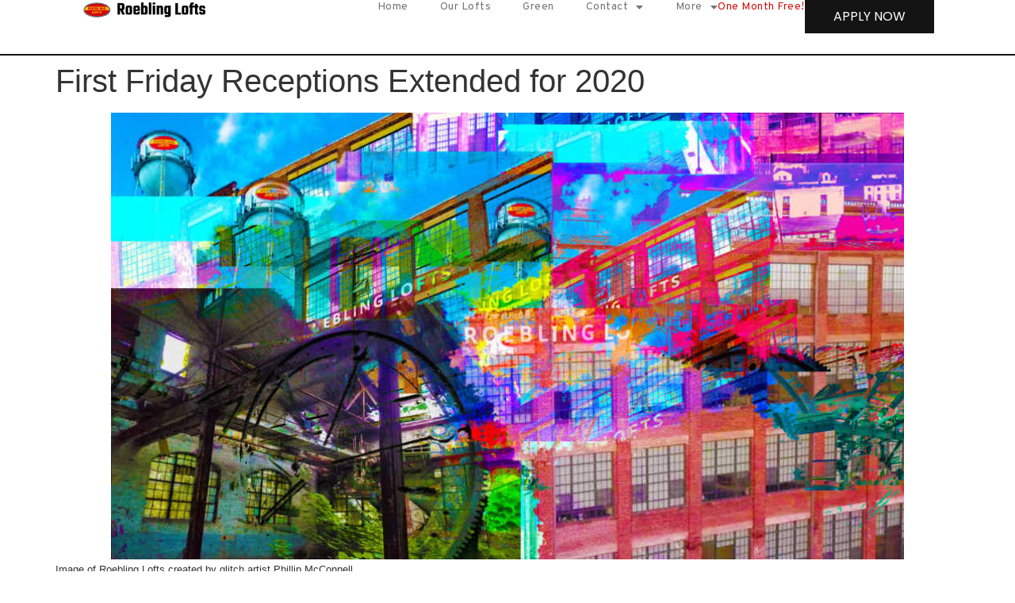

--- FILE ---
content_type: text/html; charset=UTF-8
request_url: https://roeblinglofts.com/first-friday-receptions-extended-for-2020/
body_size: 10514
content:
<!doctype html>
<html lang="en-US" prefix="og: https://ogp.me/ns#">
<head>
	<meta charset="UTF-8">
	<meta name="viewport" content="width=device-width, initial-scale=1">
	<link rel="profile" href="https://gmpg.org/xfn/11">
	
<!-- Search Engine Optimization by Rank Math - https://rankmath.com/ -->
<title>First Friday Receptions Extended for 2020 - Roebling Lofts</title>
<meta name="description" content="Image of Roebling Lofts created by glitch artist Phillip McConnell"/>
<meta name="robots" content="follow, index, max-snippet:-1, max-video-preview:-1, max-image-preview:large"/>
<link rel="canonical" href="https://roeblinglofts.com/first-friday-receptions-extended-for-2020/" />
<meta property="og:locale" content="en_US" />
<meta property="og:type" content="article" />
<meta property="og:title" content="First Friday Receptions Extended for 2020 - Roebling Lofts" />
<meta property="og:description" content="Image of Roebling Lofts created by glitch artist Phillip McConnell" />
<meta property="og:url" content="https://roeblinglofts.com/first-friday-receptions-extended-for-2020/" />
<meta property="og:site_name" content="Roebling Lofts" />
<meta property="article:section" content="Featured" />
<meta property="og:updated_time" content="2020-01-23T12:58:50-05:00" />
<meta property="og:image" content="https://roeblinglofts.com/wp-content/uploads/2018/09/Roebling-Lofts-Glitch-Art-1000x563.jpg" />
<meta property="og:image:secure_url" content="https://roeblinglofts.com/wp-content/uploads/2018/09/Roebling-Lofts-Glitch-Art-1000x563.jpg" />
<meta property="og:image:width" content="1000" />
<meta property="og:image:height" content="563" />
<meta property="og:image:alt" content="First Friday Receptions Extended for 2020" />
<meta property="og:image:type" content="image/jpeg" />
<meta property="article:published_time" content="2020-01-23T12:42:42-05:00" />
<meta property="article:modified_time" content="2020-01-23T12:58:50-05:00" />
<meta name="twitter:card" content="summary_large_image" />
<meta name="twitter:title" content="First Friday Receptions Extended for 2020 - Roebling Lofts" />
<meta name="twitter:description" content="Image of Roebling Lofts created by glitch artist Phillip McConnell" />
<meta name="twitter:image" content="https://roeblinglofts.com/wp-content/uploads/2018/09/Roebling-Lofts-Glitch-Art-1000x563.jpg" />
<meta name="twitter:label1" content="Written by" />
<meta name="twitter:data1" content="mgincnj" />
<meta name="twitter:label2" content="Time to read" />
<meta name="twitter:data2" content="Less than a minute" />
<script type="application/ld+json" class="rank-math-schema">{"@context":"https://schema.org","@graph":[{"@type":"Place","@id":"https://roeblinglofts.com/#place","address":{"@type":"PostalAddress","streetAddress":"71 Clark Street","addressLocality":"Trenton","addressRegion":"NJ","postalCode":"08611","addressCountry":"USA"}},{"@type":["LocalBusiness","Organization"],"@id":"https://roeblinglofts.com/#organization","name":"Roebling Lofts","url":"http://roeblinglofts.com","address":{"@type":"PostalAddress","streetAddress":"71 Clark Street","addressLocality":"Trenton","addressRegion":"NJ","postalCode":"08611","addressCountry":"USA"},"logo":{"@type":"ImageObject","@id":"https://roeblinglofts.com/#logo","url":"http://roeblinglofts.com/wp-content/uploads/2023/11/Roebling-Lofts-corner-with-water-tower-III-425.jpg","contentUrl":"http://roeblinglofts.com/wp-content/uploads/2023/11/Roebling-Lofts-corner-with-water-tower-III-425.jpg","caption":"Roebling Lofts","inLanguage":"en-US","width":"425","height":"425"},"openingHours":["Monday,Tuesday,Wednesday,Thursday,Friday,Saturday,Sunday 09:00-17:00"],"location":{"@id":"https://roeblinglofts.com/#place"},"image":{"@id":"https://roeblinglofts.com/#logo"}},{"@type":"WebSite","@id":"https://roeblinglofts.com/#website","url":"https://roeblinglofts.com","name":"Roebling Lofts","publisher":{"@id":"https://roeblinglofts.com/#organization"},"inLanguage":"en-US"},{"@type":"ImageObject","@id":"https://roeblinglofts.com/wp-content/uploads/2018/09/Roebling-Lofts-Glitch-Art-1000x563.jpg","url":"https://roeblinglofts.com/wp-content/uploads/2018/09/Roebling-Lofts-Glitch-Art-1000x563.jpg","width":"1000","height":"563","inLanguage":"en-US"},{"@type":"WebPage","@id":"https://roeblinglofts.com/first-friday-receptions-extended-for-2020/#webpage","url":"https://roeblinglofts.com/first-friday-receptions-extended-for-2020/","name":"First Friday Receptions Extended for 2020 - Roebling Lofts","datePublished":"2020-01-23T12:42:42-05:00","dateModified":"2020-01-23T12:58:50-05:00","isPartOf":{"@id":"https://roeblinglofts.com/#website"},"primaryImageOfPage":{"@id":"https://roeblinglofts.com/wp-content/uploads/2018/09/Roebling-Lofts-Glitch-Art-1000x563.jpg"},"inLanguage":"en-US"},{"@type":"Person","@id":"https://roeblinglofts.com/author/mgincnj/","name":"mgincnj","url":"https://roeblinglofts.com/author/mgincnj/","image":{"@type":"ImageObject","@id":"https://secure.gravatar.com/avatar/e9dc54dc06011d87b7765b337aaec7c5?s=96&amp;d=mm&amp;r=g","url":"https://secure.gravatar.com/avatar/e9dc54dc06011d87b7765b337aaec7c5?s=96&amp;d=mm&amp;r=g","caption":"mgincnj","inLanguage":"en-US"},"worksFor":{"@id":"https://roeblinglofts.com/#organization"}},{"@type":"BlogPosting","headline":"First Friday Receptions Extended for 2020 - Roebling Lofts","datePublished":"2020-01-23T12:42:42-05:00","dateModified":"2020-01-23T12:58:50-05:00","articleSection":"Featured, News","author":{"@id":"https://roeblinglofts.com/author/mgincnj/","name":"mgincnj"},"publisher":{"@id":"https://roeblinglofts.com/#organization"},"description":"Image of Roebling Lofts created by glitch artist Phillip McConnell","name":"First Friday Receptions Extended for 2020 - Roebling Lofts","@id":"https://roeblinglofts.com/first-friday-receptions-extended-for-2020/#richSnippet","isPartOf":{"@id":"https://roeblinglofts.com/first-friday-receptions-extended-for-2020/#webpage"},"image":{"@id":"https://roeblinglofts.com/wp-content/uploads/2018/09/Roebling-Lofts-Glitch-Art-1000x563.jpg"},"inLanguage":"en-US","mainEntityOfPage":{"@id":"https://roeblinglofts.com/first-friday-receptions-extended-for-2020/#webpage"}}]}</script>
<!-- /Rank Math WordPress SEO plugin -->

<link rel="alternate" type="application/rss+xml" title="Roebling Lofts &raquo; Feed" href="https://roeblinglofts.com/feed/" />
<link rel="alternate" type="application/rss+xml" title="Roebling Lofts &raquo; Comments Feed" href="https://roeblinglofts.com/comments/feed/" />
<link rel="alternate" type="application/rss+xml" title="Roebling Lofts &raquo; First Friday Receptions Extended for 2020 Comments Feed" href="https://roeblinglofts.com/first-friday-receptions-extended-for-2020/feed/" />
<script>
window._wpemojiSettings = {"baseUrl":"https:\/\/s.w.org\/images\/core\/emoji\/15.0.3\/72x72\/","ext":".png","svgUrl":"https:\/\/s.w.org\/images\/core\/emoji\/15.0.3\/svg\/","svgExt":".svg","source":{"concatemoji":"https:\/\/roeblinglofts.com\/wp-includes\/js\/wp-emoji-release.min.js?ver=6.5.7"}};
/*! This file is auto-generated */
!function(i,n){var o,s,e;function c(e){try{var t={supportTests:e,timestamp:(new Date).valueOf()};sessionStorage.setItem(o,JSON.stringify(t))}catch(e){}}function p(e,t,n){e.clearRect(0,0,e.canvas.width,e.canvas.height),e.fillText(t,0,0);var t=new Uint32Array(e.getImageData(0,0,e.canvas.width,e.canvas.height).data),r=(e.clearRect(0,0,e.canvas.width,e.canvas.height),e.fillText(n,0,0),new Uint32Array(e.getImageData(0,0,e.canvas.width,e.canvas.height).data));return t.every(function(e,t){return e===r[t]})}function u(e,t,n){switch(t){case"flag":return n(e,"\ud83c\udff3\ufe0f\u200d\u26a7\ufe0f","\ud83c\udff3\ufe0f\u200b\u26a7\ufe0f")?!1:!n(e,"\ud83c\uddfa\ud83c\uddf3","\ud83c\uddfa\u200b\ud83c\uddf3")&&!n(e,"\ud83c\udff4\udb40\udc67\udb40\udc62\udb40\udc65\udb40\udc6e\udb40\udc67\udb40\udc7f","\ud83c\udff4\u200b\udb40\udc67\u200b\udb40\udc62\u200b\udb40\udc65\u200b\udb40\udc6e\u200b\udb40\udc67\u200b\udb40\udc7f");case"emoji":return!n(e,"\ud83d\udc26\u200d\u2b1b","\ud83d\udc26\u200b\u2b1b")}return!1}function f(e,t,n){var r="undefined"!=typeof WorkerGlobalScope&&self instanceof WorkerGlobalScope?new OffscreenCanvas(300,150):i.createElement("canvas"),a=r.getContext("2d",{willReadFrequently:!0}),o=(a.textBaseline="top",a.font="600 32px Arial",{});return e.forEach(function(e){o[e]=t(a,e,n)}),o}function t(e){var t=i.createElement("script");t.src=e,t.defer=!0,i.head.appendChild(t)}"undefined"!=typeof Promise&&(o="wpEmojiSettingsSupports",s=["flag","emoji"],n.supports={everything:!0,everythingExceptFlag:!0},e=new Promise(function(e){i.addEventListener("DOMContentLoaded",e,{once:!0})}),new Promise(function(t){var n=function(){try{var e=JSON.parse(sessionStorage.getItem(o));if("object"==typeof e&&"number"==typeof e.timestamp&&(new Date).valueOf()<e.timestamp+604800&&"object"==typeof e.supportTests)return e.supportTests}catch(e){}return null}();if(!n){if("undefined"!=typeof Worker&&"undefined"!=typeof OffscreenCanvas&&"undefined"!=typeof URL&&URL.createObjectURL&&"undefined"!=typeof Blob)try{var e="postMessage("+f.toString()+"("+[JSON.stringify(s),u.toString(),p.toString()].join(",")+"));",r=new Blob([e],{type:"text/javascript"}),a=new Worker(URL.createObjectURL(r),{name:"wpTestEmojiSupports"});return void(a.onmessage=function(e){c(n=e.data),a.terminate(),t(n)})}catch(e){}c(n=f(s,u,p))}t(n)}).then(function(e){for(var t in e)n.supports[t]=e[t],n.supports.everything=n.supports.everything&&n.supports[t],"flag"!==t&&(n.supports.everythingExceptFlag=n.supports.everythingExceptFlag&&n.supports[t]);n.supports.everythingExceptFlag=n.supports.everythingExceptFlag&&!n.supports.flag,n.DOMReady=!1,n.readyCallback=function(){n.DOMReady=!0}}).then(function(){return e}).then(function(){var e;n.supports.everything||(n.readyCallback(),(e=n.source||{}).concatemoji?t(e.concatemoji):e.wpemoji&&e.twemoji&&(t(e.twemoji),t(e.wpemoji)))}))}((window,document),window._wpemojiSettings);
</script>
<style id='wp-emoji-styles-inline-css'>

	img.wp-smiley, img.emoji {
		display: inline !important;
		border: none !important;
		box-shadow: none !important;
		height: 1em !important;
		width: 1em !important;
		margin: 0 0.07em !important;
		vertical-align: -0.1em !important;
		background: none !important;
		padding: 0 !important;
	}
</style>
<link rel='stylesheet' id='wp-block-library-css' href='https://roeblinglofts.com/wp-includes/css/dist/block-library/style.min.css?ver=6.5.7' media='all' />
<style id='rank-math-toc-block-style-inline-css'>
.wp-block-rank-math-toc-block nav ol{counter-reset:item}.wp-block-rank-math-toc-block nav ol li{display:block}.wp-block-rank-math-toc-block nav ol li:before{content:counters(item, ".") ". ";counter-increment:item}

</style>
<style id='classic-theme-styles-inline-css'>
/*! This file is auto-generated */
.wp-block-button__link{color:#fff;background-color:#32373c;border-radius:9999px;box-shadow:none;text-decoration:none;padding:calc(.667em + 2px) calc(1.333em + 2px);font-size:1.125em}.wp-block-file__button{background:#32373c;color:#fff;text-decoration:none}
</style>
<style id='global-styles-inline-css'>
body{--wp--preset--color--black: #000000;--wp--preset--color--cyan-bluish-gray: #abb8c3;--wp--preset--color--white: #ffffff;--wp--preset--color--pale-pink: #f78da7;--wp--preset--color--vivid-red: #cf2e2e;--wp--preset--color--luminous-vivid-orange: #ff6900;--wp--preset--color--luminous-vivid-amber: #fcb900;--wp--preset--color--light-green-cyan: #7bdcb5;--wp--preset--color--vivid-green-cyan: #00d084;--wp--preset--color--pale-cyan-blue: #8ed1fc;--wp--preset--color--vivid-cyan-blue: #0693e3;--wp--preset--color--vivid-purple: #9b51e0;--wp--preset--gradient--vivid-cyan-blue-to-vivid-purple: linear-gradient(135deg,rgba(6,147,227,1) 0%,rgb(155,81,224) 100%);--wp--preset--gradient--light-green-cyan-to-vivid-green-cyan: linear-gradient(135deg,rgb(122,220,180) 0%,rgb(0,208,130) 100%);--wp--preset--gradient--luminous-vivid-amber-to-luminous-vivid-orange: linear-gradient(135deg,rgba(252,185,0,1) 0%,rgba(255,105,0,1) 100%);--wp--preset--gradient--luminous-vivid-orange-to-vivid-red: linear-gradient(135deg,rgba(255,105,0,1) 0%,rgb(207,46,46) 100%);--wp--preset--gradient--very-light-gray-to-cyan-bluish-gray: linear-gradient(135deg,rgb(238,238,238) 0%,rgb(169,184,195) 100%);--wp--preset--gradient--cool-to-warm-spectrum: linear-gradient(135deg,rgb(74,234,220) 0%,rgb(151,120,209) 20%,rgb(207,42,186) 40%,rgb(238,44,130) 60%,rgb(251,105,98) 80%,rgb(254,248,76) 100%);--wp--preset--gradient--blush-light-purple: linear-gradient(135deg,rgb(255,206,236) 0%,rgb(152,150,240) 100%);--wp--preset--gradient--blush-bordeaux: linear-gradient(135deg,rgb(254,205,165) 0%,rgb(254,45,45) 50%,rgb(107,0,62) 100%);--wp--preset--gradient--luminous-dusk: linear-gradient(135deg,rgb(255,203,112) 0%,rgb(199,81,192) 50%,rgb(65,88,208) 100%);--wp--preset--gradient--pale-ocean: linear-gradient(135deg,rgb(255,245,203) 0%,rgb(182,227,212) 50%,rgb(51,167,181) 100%);--wp--preset--gradient--electric-grass: linear-gradient(135deg,rgb(202,248,128) 0%,rgb(113,206,126) 100%);--wp--preset--gradient--midnight: linear-gradient(135deg,rgb(2,3,129) 0%,rgb(40,116,252) 100%);--wp--preset--font-size--small: 13px;--wp--preset--font-size--medium: 20px;--wp--preset--font-size--large: 36px;--wp--preset--font-size--x-large: 42px;--wp--preset--spacing--20: 0.44rem;--wp--preset--spacing--30: 0.67rem;--wp--preset--spacing--40: 1rem;--wp--preset--spacing--50: 1.5rem;--wp--preset--spacing--60: 2.25rem;--wp--preset--spacing--70: 3.38rem;--wp--preset--spacing--80: 5.06rem;--wp--preset--shadow--natural: 6px 6px 9px rgba(0, 0, 0, 0.2);--wp--preset--shadow--deep: 12px 12px 50px rgba(0, 0, 0, 0.4);--wp--preset--shadow--sharp: 6px 6px 0px rgba(0, 0, 0, 0.2);--wp--preset--shadow--outlined: 6px 6px 0px -3px rgba(255, 255, 255, 1), 6px 6px rgba(0, 0, 0, 1);--wp--preset--shadow--crisp: 6px 6px 0px rgba(0, 0, 0, 1);}:where(.is-layout-flex){gap: 0.5em;}:where(.is-layout-grid){gap: 0.5em;}body .is-layout-flex{display: flex;}body .is-layout-flex{flex-wrap: wrap;align-items: center;}body .is-layout-flex > *{margin: 0;}body .is-layout-grid{display: grid;}body .is-layout-grid > *{margin: 0;}:where(.wp-block-columns.is-layout-flex){gap: 2em;}:where(.wp-block-columns.is-layout-grid){gap: 2em;}:where(.wp-block-post-template.is-layout-flex){gap: 1.25em;}:where(.wp-block-post-template.is-layout-grid){gap: 1.25em;}.has-black-color{color: var(--wp--preset--color--black) !important;}.has-cyan-bluish-gray-color{color: var(--wp--preset--color--cyan-bluish-gray) !important;}.has-white-color{color: var(--wp--preset--color--white) !important;}.has-pale-pink-color{color: var(--wp--preset--color--pale-pink) !important;}.has-vivid-red-color{color: var(--wp--preset--color--vivid-red) !important;}.has-luminous-vivid-orange-color{color: var(--wp--preset--color--luminous-vivid-orange) !important;}.has-luminous-vivid-amber-color{color: var(--wp--preset--color--luminous-vivid-amber) !important;}.has-light-green-cyan-color{color: var(--wp--preset--color--light-green-cyan) !important;}.has-vivid-green-cyan-color{color: var(--wp--preset--color--vivid-green-cyan) !important;}.has-pale-cyan-blue-color{color: var(--wp--preset--color--pale-cyan-blue) !important;}.has-vivid-cyan-blue-color{color: var(--wp--preset--color--vivid-cyan-blue) !important;}.has-vivid-purple-color{color: var(--wp--preset--color--vivid-purple) !important;}.has-black-background-color{background-color: var(--wp--preset--color--black) !important;}.has-cyan-bluish-gray-background-color{background-color: var(--wp--preset--color--cyan-bluish-gray) !important;}.has-white-background-color{background-color: var(--wp--preset--color--white) !important;}.has-pale-pink-background-color{background-color: var(--wp--preset--color--pale-pink) !important;}.has-vivid-red-background-color{background-color: var(--wp--preset--color--vivid-red) !important;}.has-luminous-vivid-orange-background-color{background-color: var(--wp--preset--color--luminous-vivid-orange) !important;}.has-luminous-vivid-amber-background-color{background-color: var(--wp--preset--color--luminous-vivid-amber) !important;}.has-light-green-cyan-background-color{background-color: var(--wp--preset--color--light-green-cyan) !important;}.has-vivid-green-cyan-background-color{background-color: var(--wp--preset--color--vivid-green-cyan) !important;}.has-pale-cyan-blue-background-color{background-color: var(--wp--preset--color--pale-cyan-blue) !important;}.has-vivid-cyan-blue-background-color{background-color: var(--wp--preset--color--vivid-cyan-blue) !important;}.has-vivid-purple-background-color{background-color: var(--wp--preset--color--vivid-purple) !important;}.has-black-border-color{border-color: var(--wp--preset--color--black) !important;}.has-cyan-bluish-gray-border-color{border-color: var(--wp--preset--color--cyan-bluish-gray) !important;}.has-white-border-color{border-color: var(--wp--preset--color--white) !important;}.has-pale-pink-border-color{border-color: var(--wp--preset--color--pale-pink) !important;}.has-vivid-red-border-color{border-color: var(--wp--preset--color--vivid-red) !important;}.has-luminous-vivid-orange-border-color{border-color: var(--wp--preset--color--luminous-vivid-orange) !important;}.has-luminous-vivid-amber-border-color{border-color: var(--wp--preset--color--luminous-vivid-amber) !important;}.has-light-green-cyan-border-color{border-color: var(--wp--preset--color--light-green-cyan) !important;}.has-vivid-green-cyan-border-color{border-color: var(--wp--preset--color--vivid-green-cyan) !important;}.has-pale-cyan-blue-border-color{border-color: var(--wp--preset--color--pale-cyan-blue) !important;}.has-vivid-cyan-blue-border-color{border-color: var(--wp--preset--color--vivid-cyan-blue) !important;}.has-vivid-purple-border-color{border-color: var(--wp--preset--color--vivid-purple) !important;}.has-vivid-cyan-blue-to-vivid-purple-gradient-background{background: var(--wp--preset--gradient--vivid-cyan-blue-to-vivid-purple) !important;}.has-light-green-cyan-to-vivid-green-cyan-gradient-background{background: var(--wp--preset--gradient--light-green-cyan-to-vivid-green-cyan) !important;}.has-luminous-vivid-amber-to-luminous-vivid-orange-gradient-background{background: var(--wp--preset--gradient--luminous-vivid-amber-to-luminous-vivid-orange) !important;}.has-luminous-vivid-orange-to-vivid-red-gradient-background{background: var(--wp--preset--gradient--luminous-vivid-orange-to-vivid-red) !important;}.has-very-light-gray-to-cyan-bluish-gray-gradient-background{background: var(--wp--preset--gradient--very-light-gray-to-cyan-bluish-gray) !important;}.has-cool-to-warm-spectrum-gradient-background{background: var(--wp--preset--gradient--cool-to-warm-spectrum) !important;}.has-blush-light-purple-gradient-background{background: var(--wp--preset--gradient--blush-light-purple) !important;}.has-blush-bordeaux-gradient-background{background: var(--wp--preset--gradient--blush-bordeaux) !important;}.has-luminous-dusk-gradient-background{background: var(--wp--preset--gradient--luminous-dusk) !important;}.has-pale-ocean-gradient-background{background: var(--wp--preset--gradient--pale-ocean) !important;}.has-electric-grass-gradient-background{background: var(--wp--preset--gradient--electric-grass) !important;}.has-midnight-gradient-background{background: var(--wp--preset--gradient--midnight) !important;}.has-small-font-size{font-size: var(--wp--preset--font-size--small) !important;}.has-medium-font-size{font-size: var(--wp--preset--font-size--medium) !important;}.has-large-font-size{font-size: var(--wp--preset--font-size--large) !important;}.has-x-large-font-size{font-size: var(--wp--preset--font-size--x-large) !important;}
.wp-block-navigation a:where(:not(.wp-element-button)){color: inherit;}
:where(.wp-block-post-template.is-layout-flex){gap: 1.25em;}:where(.wp-block-post-template.is-layout-grid){gap: 1.25em;}
:where(.wp-block-columns.is-layout-flex){gap: 2em;}:where(.wp-block-columns.is-layout-grid){gap: 2em;}
.wp-block-pullquote{font-size: 1.5em;line-height: 1.6;}
</style>
<link rel='stylesheet' id='eeb-css-frontend-css' href='https://roeblinglofts.com/wp-content/plugins/email-encoder-bundle/core/includes/assets/css/style.css?ver=240416-174704' media='all' />
<link rel='stylesheet' id='hello-elementor-css' href='https://roeblinglofts.com/wp-content/themes/hello-elementor/style.min.css?ver=3.0.1' media='all' />
<link rel='stylesheet' id='hello-elementor-theme-style-css' href='https://roeblinglofts.com/wp-content/themes/hello-elementor/theme.min.css?ver=3.0.1' media='all' />
<link rel='stylesheet' id='hello-elementor-header-footer-css' href='https://roeblinglofts.com/wp-content/themes/hello-elementor/header-footer.min.css?ver=3.0.1' media='all' />
<link rel='stylesheet' id='elementor-frontend-css' href='https://roeblinglofts.com/wp-content/plugins/elementor/assets/css/frontend.min.css?ver=3.24.2' media='all' />
<link rel='stylesheet' id='elementor-post-5581-css' href='https://roeblinglofts.com/wp-content/uploads/elementor/css/post-5581.css?ver=1766499310' media='all' />
<link rel='stylesheet' id='widget-image-css' href='https://roeblinglofts.com/wp-content/plugins/elementor/assets/css/widget-image.min.css?ver=3.24.2' media='all' />
<link rel='stylesheet' id='widget-nav-menu-css' href='https://roeblinglofts.com/wp-content/plugins/elementor-pro/assets/css/widget-nav-menu.min.css?ver=3.24.1' media='all' />
<link rel='stylesheet' id='widget-text-editor-css' href='https://roeblinglofts.com/wp-content/plugins/elementor/assets/css/widget-text-editor.min.css?ver=3.24.2' media='all' />
<link rel='stylesheet' id='widget-heading-css' href='https://roeblinglofts.com/wp-content/plugins/elementor/assets/css/widget-heading.min.css?ver=3.24.2' media='all' />
<link rel='stylesheet' id='widget-icon-list-css' href='https://roeblinglofts.com/wp-content/plugins/elementor/assets/css/widget-icon-list.min.css?ver=3.24.2' media='all' />
<link rel='stylesheet' id='elementor-icons-css' href='https://roeblinglofts.com/wp-content/plugins/elementor/assets/lib/eicons/css/elementor-icons.min.css?ver=5.31.0' media='all' />
<link rel='stylesheet' id='swiper-css' href='https://roeblinglofts.com/wp-content/plugins/elementor/assets/lib/swiper/v8/css/swiper.min.css?ver=8.4.5' media='all' />
<link rel='stylesheet' id='e-swiper-css' href='https://roeblinglofts.com/wp-content/plugins/elementor/assets/css/conditionals/e-swiper.min.css?ver=3.24.2' media='all' />
<link rel='stylesheet' id='elementor-pro-css' href='https://roeblinglofts.com/wp-content/plugins/elementor-pro/assets/css/frontend.min.css?ver=3.24.1' media='all' />
<link rel='stylesheet' id='font-awesome-5-all-css' href='https://roeblinglofts.com/wp-content/plugins/elementor/assets/lib/font-awesome/css/all.min.css?ver=3.24.2' media='all' />
<link rel='stylesheet' id='font-awesome-4-shim-css' href='https://roeblinglofts.com/wp-content/plugins/elementor/assets/lib/font-awesome/css/v4-shims.min.css?ver=3.24.2' media='all' />
<link rel='stylesheet' id='elementor-global-css' href='https://roeblinglofts.com/wp-content/uploads/elementor/css/global.css?ver=1766499311' media='all' />
<link rel='stylesheet' id='elementor-post-5596-css' href='https://roeblinglofts.com/wp-content/uploads/elementor/css/post-5596.css?ver=1766499820' media='all' />
<link rel='stylesheet' id='elementor-post-5592-css' href='https://roeblinglofts.com/wp-content/uploads/elementor/css/post-5592.css?ver=1766499311' media='all' />
<link rel='stylesheet' id='google-fonts-1-css' href='https://fonts.googleapis.com/css?family=Poppins%3A100%2C100italic%2C200%2C200italic%2C300%2C300italic%2C400%2C400italic%2C500%2C500italic%2C600%2C600italic%2C700%2C700italic%2C800%2C800italic%2C900%2C900italic%7COverpass%3A100%2C100italic%2C200%2C200italic%2C300%2C300italic%2C400%2C400italic%2C500%2C500italic%2C600%2C600italic%2C700%2C700italic%2C800%2C800italic%2C900%2C900italic&#038;display=auto&#038;ver=6.5.7' media='all' />
<link rel='stylesheet' id='elementor-icons-shared-0-css' href='https://roeblinglofts.com/wp-content/plugins/elementor/assets/lib/font-awesome/css/fontawesome.min.css?ver=5.15.3' media='all' />
<link rel='stylesheet' id='elementor-icons-fa-solid-css' href='https://roeblinglofts.com/wp-content/plugins/elementor/assets/lib/font-awesome/css/solid.min.css?ver=5.15.3' media='all' />
<link rel="preconnect" href="https://fonts.gstatic.com/" crossorigin><script src="https://roeblinglofts.com/wp-includes/js/jquery/jquery.min.js?ver=3.7.1" id="jquery-core-js"></script>
<script src="https://roeblinglofts.com/wp-includes/js/jquery/jquery-migrate.min.js?ver=3.4.1" id="jquery-migrate-js"></script>
<script src="https://roeblinglofts.com/wp-content/plugins/email-encoder-bundle/core/includes/assets/js/custom.js?ver=240416-174704" id="eeb-js-frontend-js"></script>
<script src="https://roeblinglofts.com/wp-content/plugins/elementor/assets/lib/font-awesome/js/v4-shims.min.js?ver=3.24.2" id="font-awesome-4-shim-js"></script>
<link rel="https://api.w.org/" href="https://roeblinglofts.com/wp-json/" /><link rel="alternate" type="application/json" href="https://roeblinglofts.com/wp-json/wp/v2/posts/5347" /><link rel="EditURI" type="application/rsd+xml" title="RSD" href="https://roeblinglofts.com/xmlrpc.php?rsd" />
<meta name="generator" content="WordPress 6.5.7" />
<link rel='shortlink' href='https://roeblinglofts.com/?p=5347' />
<link rel="alternate" type="application/json+oembed" href="https://roeblinglofts.com/wp-json/oembed/1.0/embed?url=https%3A%2F%2Froeblinglofts.com%2Ffirst-friday-receptions-extended-for-2020%2F" />
<link rel="alternate" type="text/xml+oembed" href="https://roeblinglofts.com/wp-json/oembed/1.0/embed?url=https%3A%2F%2Froeblinglofts.com%2Ffirst-friday-receptions-extended-for-2020%2F&#038;format=xml" />
<meta name="generator" content="Elementor 3.24.2; features: additional_custom_breakpoints; settings: css_print_method-external, google_font-enabled, font_display-auto">
			<style>
				.e-con.e-parent:nth-of-type(n+4):not(.e-lazyloaded):not(.e-no-lazyload),
				.e-con.e-parent:nth-of-type(n+4):not(.e-lazyloaded):not(.e-no-lazyload) * {
					background-image: none !important;
				}
				@media screen and (max-height: 1024px) {
					.e-con.e-parent:nth-of-type(n+3):not(.e-lazyloaded):not(.e-no-lazyload),
					.e-con.e-parent:nth-of-type(n+3):not(.e-lazyloaded):not(.e-no-lazyload) * {
						background-image: none !important;
					}
				}
				@media screen and (max-height: 640px) {
					.e-con.e-parent:nth-of-type(n+2):not(.e-lazyloaded):not(.e-no-lazyload),
					.e-con.e-parent:nth-of-type(n+2):not(.e-lazyloaded):not(.e-no-lazyload) * {
						background-image: none !important;
					}
				}
			</style>
			<link rel="icon" href="https://roeblinglofts.com/wp-content/uploads/2016/12/cropped-Roebling-Lofts-Logo-3rd-Gen-512-sq-32x32.png" sizes="32x32" />
<link rel="icon" href="https://roeblinglofts.com/wp-content/uploads/2016/12/cropped-Roebling-Lofts-Logo-3rd-Gen-512-sq-192x192.png" sizes="192x192" />
<link rel="apple-touch-icon" href="https://roeblinglofts.com/wp-content/uploads/2016/12/cropped-Roebling-Lofts-Logo-3rd-Gen-512-sq-180x180.png" />
<meta name="msapplication-TileImage" content="https://roeblinglofts.com/wp-content/uploads/2016/12/cropped-Roebling-Lofts-Logo-3rd-Gen-512-sq-270x270.png" />
</head>
<body class="post-template-default single single-post postid-5347 single-format-standard wp-custom-logo elementor-default elementor-kit-5581">


<a class="skip-link screen-reader-text" href="#content">Skip to content</a>

		<header data-elementor-type="header" data-elementor-id="5596" class="elementor elementor-5596 elementor-location-header" data-elementor-post-type="elementor_library">
			<div class="elementor-element elementor-element-4a4a28d1 e-con-full e-flex e-con e-parent" data-id="4a4a28d1" data-element_type="container">
				<div class="elementor-element elementor-element-59eaf40a elementor-widget elementor-widget-theme-site-logo elementor-widget-image" data-id="59eaf40a" data-element_type="widget" data-widget_type="theme-site-logo.default">
				<div class="elementor-widget-container">
									<a href="https://roeblinglofts.com">
			<img width="512" height="64" src="https://roeblinglofts.com/wp-content/uploads/2023/10/Roebling-Lofts-Website-Logo-512.png" class="attachment-full size-full wp-image-5701" alt="" srcset="https://roeblinglofts.com/wp-content/uploads/2023/10/Roebling-Lofts-Website-Logo-512.png 512w, https://roeblinglofts.com/wp-content/uploads/2023/10/Roebling-Lofts-Website-Logo-512-300x38.png 300w" sizes="(max-width: 512px) 100vw, 512px" />				</a>
									</div>
				</div>
				<div class="elementor-element elementor-element-47edc5e7 elementor-nav-menu--stretch elementor-nav-menu--dropdown-tablet elementor-nav-menu__text-align-aside elementor-nav-menu--toggle elementor-nav-menu--burger elementor-widget elementor-widget-nav-menu" data-id="47edc5e7" data-element_type="widget" data-settings="{&quot;full_width&quot;:&quot;stretch&quot;,&quot;layout&quot;:&quot;horizontal&quot;,&quot;submenu_icon&quot;:{&quot;value&quot;:&quot;&lt;i class=\&quot;fas fa-caret-down\&quot;&gt;&lt;\/i&gt;&quot;,&quot;library&quot;:&quot;fa-solid&quot;},&quot;toggle&quot;:&quot;burger&quot;}" data-widget_type="nav-menu.default">
				<div class="elementor-widget-container">
						<nav aria-label="Menu" class="elementor-nav-menu--main elementor-nav-menu__container elementor-nav-menu--layout-horizontal e--pointer-underline e--animation-fade">
				<ul id="menu-1-47edc5e7" class="elementor-nav-menu"><li class="menu-item menu-item-type-post_type menu-item-object-page menu-item-home menu-item-6077"><a href="https://roeblinglofts.com/" class="elementor-item">Home</a></li>
<li class="menu-item menu-item-type-post_type menu-item-object-page menu-item-5962"><a href="https://roeblinglofts.com/our-lofts/" class="elementor-item">Our Lofts</a></li>
<li class="menu-item menu-item-type-post_type menu-item-object-page menu-item-6051"><a href="https://roeblinglofts.com/green/" class="elementor-item">Green</a></li>
<li class="menu-item menu-item-type-post_type menu-item-object-page menu-item-has-children menu-item-6191"><a href="https://roeblinglofts.com/contact-us/" class="elementor-item">Contact</a>
<ul class="sub-menu elementor-nav-menu--dropdown">
	<li class="menu-item menu-item-type-post_type menu-item-object-page menu-item-6155"><a href="https://roeblinglofts.com/contact-form/" class="elementor-sub-item">Contact Form</a></li>
</ul>
</li>
<li class="menu-item menu-item-type-post_type menu-item-object-page menu-item-has-children menu-item-6944"><a href="https://roeblinglofts.com/neighborhood-2/" class="elementor-item">More</a>
<ul class="sub-menu elementor-nav-menu--dropdown">
	<li class="menu-item menu-item-type-post_type menu-item-object-page menu-item-6075"><a href="https://roeblinglofts.com/neighborhood-2/" class="elementor-sub-item">Neighborhood</a></li>
	<li class="menu-item menu-item-type-post_type menu-item-object-page menu-item-6833"><a href="https://roeblinglofts.com/site/" class="elementor-sub-item">Site</a></li>
	<li class="menu-item menu-item-type-post_type menu-item-object-page menu-item-6192"><a href="https://roeblinglofts.com/history-gallery/" class="elementor-sub-item">History</a></li>
	<li class="menu-item menu-item-type-post_type menu-item-object-page menu-item-6966"><a href="https://roeblinglofts.com/moderate-income/" class="elementor-sub-item">Moderate Income</a></li>
</ul>
</li>
</ul>			</nav>
					<div class="elementor-menu-toggle" role="button" tabindex="0" aria-label="Menu Toggle" aria-expanded="false">
			<i aria-hidden="true" role="presentation" class="elementor-menu-toggle__icon--open eicon-menu-bar"></i><i aria-hidden="true" role="presentation" class="elementor-menu-toggle__icon--close eicon-close"></i>			<span class="elementor-screen-only">Menu</span>
		</div>
					<nav class="elementor-nav-menu--dropdown elementor-nav-menu__container" aria-hidden="true">
				<ul id="menu-2-47edc5e7" class="elementor-nav-menu"><li class="menu-item menu-item-type-post_type menu-item-object-page menu-item-home menu-item-6077"><a href="https://roeblinglofts.com/" class="elementor-item" tabindex="-1">Home</a></li>
<li class="menu-item menu-item-type-post_type menu-item-object-page menu-item-5962"><a href="https://roeblinglofts.com/our-lofts/" class="elementor-item" tabindex="-1">Our Lofts</a></li>
<li class="menu-item menu-item-type-post_type menu-item-object-page menu-item-6051"><a href="https://roeblinglofts.com/green/" class="elementor-item" tabindex="-1">Green</a></li>
<li class="menu-item menu-item-type-post_type menu-item-object-page menu-item-has-children menu-item-6191"><a href="https://roeblinglofts.com/contact-us/" class="elementor-item" tabindex="-1">Contact</a>
<ul class="sub-menu elementor-nav-menu--dropdown">
	<li class="menu-item menu-item-type-post_type menu-item-object-page menu-item-6155"><a href="https://roeblinglofts.com/contact-form/" class="elementor-sub-item" tabindex="-1">Contact Form</a></li>
</ul>
</li>
<li class="menu-item menu-item-type-post_type menu-item-object-page menu-item-has-children menu-item-6944"><a href="https://roeblinglofts.com/neighborhood-2/" class="elementor-item" tabindex="-1">More</a>
<ul class="sub-menu elementor-nav-menu--dropdown">
	<li class="menu-item menu-item-type-post_type menu-item-object-page menu-item-6075"><a href="https://roeblinglofts.com/neighborhood-2/" class="elementor-sub-item" tabindex="-1">Neighborhood</a></li>
	<li class="menu-item menu-item-type-post_type menu-item-object-page menu-item-6833"><a href="https://roeblinglofts.com/site/" class="elementor-sub-item" tabindex="-1">Site</a></li>
	<li class="menu-item menu-item-type-post_type menu-item-object-page menu-item-6192"><a href="https://roeblinglofts.com/history-gallery/" class="elementor-sub-item" tabindex="-1">History</a></li>
	<li class="menu-item menu-item-type-post_type menu-item-object-page menu-item-6966"><a href="https://roeblinglofts.com/moderate-income/" class="elementor-sub-item" tabindex="-1">Moderate Income</a></li>
</ul>
</li>
</ul>			</nav>
				</div>
				</div>
				<div class="elementor-element elementor-element-39e408af elementor-tablet-align-right elementor-mobile-align-center elementor-widget-mobile__width-inherit elementor-widget elementor-widget-button" data-id="39e408af" data-element_type="widget" data-widget_type="button.default">
				<div class="elementor-widget-container">
					<div class="elementor-button-wrapper">
			<a class="elementor-button elementor-button-link elementor-size-sm" href="http://roeblinglofts.com/specials">
						<span class="elementor-button-content-wrapper">
									<span class="elementor-button-text">One Month Free!</span>
					</span>
					</a>
		</div>
				</div>
				</div>
				<div class="elementor-element elementor-element-24232136 elementor-widget elementor-widget-button" data-id="24232136" data-element_type="widget" data-widget_type="button.default">
				<div class="elementor-widget-container">
					<div class="elementor-button-wrapper">
			<a class="elementor-button elementor-button-link elementor-size-sm" href="https://roeblinglofts.com/availability/">
						<span class="elementor-button-content-wrapper">
									<span class="elementor-button-text">Apply Now</span>
					</span>
					</a>
		</div>
				</div>
				</div>
				</div>
				</header>
		
<main id="content" class="site-main post-5347 post type-post status-publish format-standard has-post-thumbnail hentry category-featured category-news">

			<header class="page-header">
			<h1 class="entry-title">First Friday Receptions Extended for 2020</h1>		</header>
	
	<div class="page-content">
		<p><img fetchpriority="high" decoding="async" data-id="5346"  src="http://roeblinglofts.com/wp-content/uploads/2018/09/Roebling-Lofts-Glitch-Art-1000x563.jpg" alt="" width="1000" height="563" class="aligncenter size-full wp-image-5346" srcset="https://roeblinglofts.com/wp-content/uploads/2018/09/Roebling-Lofts-Glitch-Art-1000x563.jpg 1000w, https://roeblinglofts.com/wp-content/uploads/2018/09/Roebling-Lofts-Glitch-Art-1000x563-300x169.jpg 300w, https://roeblinglofts.com/wp-content/uploads/2018/09/Roebling-Lofts-Glitch-Art-1000x563-768x432.jpg 768w, https://roeblinglofts.com/wp-content/uploads/2018/09/Roebling-Lofts-Glitch-Art-1000x563-562x316.jpg 562w" sizes="(max-width: 1000px) 100vw, 1000px" /><small>Image of Roebling Lofts created by glitch artist Phillip McConnell</small></p>
<p>Every First Friday of the month, Roebling Lofts puts on a free wine &#038; cheese reception for residents and guests from 6:30 to 9 PM.  For new and experienced residents, it&#8217;s a great way to meet your newest neighbors, as well as members of the Trenton arts scene. We&#8217;re pleased to announce our commitment to extending these events throughout 2020.</p>
<p>The receptions are coordinated with Roebling Gallery, which sponsors art exhibits in the lobby that change-over every second month.  These are typically local artists with a focus on artists within the City of Trenton. Normally the artists attend both receptions while their artwork is hanging.  The August/September show will feature the work of residents, and is the highlight of the year (we have some exceptionally talented folks who&#8217;ve lived here). </p>
		<div class="post-tags">
					</div>
			</div>

	
</main>

			<footer data-elementor-type="footer" data-elementor-id="5592" class="elementor elementor-5592 elementor-location-footer" data-elementor-post-type="elementor_library">
			<div class="elementor-element elementor-element-6093b87e e-flex e-con-boxed e-con e-parent" data-id="6093b87e" data-element_type="container">
					<div class="e-con-inner">
		<div class="elementor-element elementor-element-27818e3e e-con-full e-flex e-con e-child" data-id="27818e3e" data-element_type="container">
				<div class="elementor-element elementor-element-45c19d19 elementor-widget elementor-widget-theme-site-logo elementor-widget-image" data-id="45c19d19" data-element_type="widget" data-widget_type="theme-site-logo.default">
				<div class="elementor-widget-container">
									<a href="https://roeblinglofts.com">
			<img width="512" height="64" src="https://roeblinglofts.com/wp-content/uploads/2023/10/Roebling-Lofts-Website-Logo-512.png" class="attachment-full size-full wp-image-5701" alt="" srcset="https://roeblinglofts.com/wp-content/uploads/2023/10/Roebling-Lofts-Website-Logo-512.png 512w, https://roeblinglofts.com/wp-content/uploads/2023/10/Roebling-Lofts-Website-Logo-512-300x38.png 300w" sizes="(max-width: 512px) 100vw, 512px" />				</a>
									</div>
				</div>
				<div class="elementor-element elementor-element-1e1e54d9 elementor-widget elementor-widget-text-editor" data-id="1e1e54d9" data-element_type="widget" data-widget_type="text-editor.default">
				<div class="elementor-widget-container">
							<p>Exceptional, sustainable lofts converted from an historic Roebling factory in Trenton&#8217;s Chambersburg neighborhood. Superb public transit and highway connections.</p>						</div>
				</div>
				<div class="elementor-element elementor-element-7eccb8f3 elementor-widget elementor-widget-heading" data-id="7eccb8f3" data-element_type="widget" data-widget_type="heading.default">
				<div class="elementor-widget-container">
			<p class="elementor-heading-title elementor-size-default">©2026 Roebling Lofts LLC, All Rights Reserved</p>		</div>
				</div>
				</div>
		<div class="elementor-element elementor-element-784097b1 e-con-full e-flex e-con e-child" data-id="784097b1" data-element_type="container">
				<div class="elementor-element elementor-element-3da40b51 elementor-widget elementor-widget-heading" data-id="3da40b51" data-element_type="widget" data-widget_type="heading.default">
				<div class="elementor-widget-container">
			<h5 class="elementor-heading-title elementor-size-default">Quick Links</h5>		</div>
				</div>
				<div class="elementor-element elementor-element-60faa4f6 elementor-mobile-align-center elementor-icon-list--layout-traditional elementor-list-item-link-full_width elementor-widget elementor-widget-icon-list" data-id="60faa4f6" data-element_type="widget" data-widget_type="icon-list.default">
				<div class="elementor-widget-container">
					<ul class="elementor-icon-list-items">
							<li class="elementor-icon-list-item">
											<a href="https://roeblinglofts.com/">

											<span class="elementor-icon-list-text">Home</span>
											</a>
									</li>
								<li class="elementor-icon-list-item">
											<a href="https://roeblinglofts.com/our-lofts/">

											<span class="elementor-icon-list-text">Our Lofts</span>
											</a>
									</li>
								<li class="elementor-icon-list-item">
											<a href="https://roeblinglofts.com/green/">

											<span class="elementor-icon-list-text">Green</span>
											</a>
									</li>
								<li class="elementor-icon-list-item">
											<a href="https://roeblinglofts.com/neighborhood-2/">

											<span class="elementor-icon-list-text">Neighborhood</span>
											</a>
									</li>
								<li class="elementor-icon-list-item">
											<a href="https://roeblinglofts.com/history-gallery/">

											<span class="elementor-icon-list-text">History</span>
											</a>
									</li>
								<li class="elementor-icon-list-item">
											<a href="https://roeblinglofts.com/contact-us/">

											<span class="elementor-icon-list-text">Contact</span>
											</a>
									</li>
						</ul>
				</div>
				</div>
				</div>
		<div class="elementor-element elementor-element-355467fc e-con-full e-flex e-con e-child" data-id="355467fc" data-element_type="container">
				<div class="elementor-element elementor-element-4bc12de9 elementor-widget elementor-widget-heading" data-id="4bc12de9" data-element_type="widget" data-widget_type="heading.default">
				<div class="elementor-widget-container">
			<h5 class="elementor-heading-title elementor-size-default">Tour Hours</h5>		</div>
				</div>
				<div class="elementor-element elementor-element-66cd6f5d elementor-list-item-link-inline elementor-mobile-align-center elementor-icon-list--layout-traditional elementor-widget elementor-widget-icon-list" data-id="66cd6f5d" data-element_type="widget" data-widget_type="icon-list.default">
				<div class="elementor-widget-container">
					<ul class="elementor-icon-list-items">
							<li class="elementor-icon-list-item">
											<a href="http://roeblinglofts.com/contact-form/">

											<span class="elementor-icon-list-text">We'll work to accomodate your schedule.  Click here to request an appointment.</span>
											</a>
									</li>
						</ul>
				</div>
				</div>
				</div>
		<div class="elementor-element elementor-element-3953e7a8 e-con-full e-flex e-con e-child" data-id="3953e7a8" data-element_type="container">
				<div class="elementor-element elementor-element-6f791d3f elementor-widget elementor-widget-heading" data-id="6f791d3f" data-element_type="widget" data-widget_type="heading.default">
				<div class="elementor-widget-container">
			<h5 class="elementor-heading-title elementor-size-default">Get In Touch</h5>		</div>
				</div>
				<div class="elementor-element elementor-element-2c41a42a elementor-mobile-align-center elementor-icon-list--layout-traditional elementor-list-item-link-full_width elementor-widget elementor-widget-icon-list" data-id="2c41a42a" data-element_type="widget" data-widget_type="icon-list.default">
				<div class="elementor-widget-container">
					<ul class="elementor-icon-list-items">
							<li class="elementor-icon-list-item">
											<a href="javascript:;" data-enc-email="cz[at]ebroyvatybsgf.pbz?fhowrpg=Jrofvgr%20Yvax" class="mail-link" data-wpel-link="ignore"><span id="eeb-722187-465823"></span><script type="text/javascript">(function(){var ml="s9-exibtAngDc2EFrl0%p3f4C.aom",mi="CB8CB8CB1CB1CB1CB1CB1CB1CB1CB1CB1CB1CB1CEH0DJ9C=B<AJ00CE;C==3A3L397K@25<K92A50727347C==CE>>LJ5ACE8C=BDLCGB@K36A59:AKF70I<KLCEHC=?0DJ9CE>CB8CB1CB1CB1CB1CB1CB1CB1CB1CB1CB1CB1",o="";for(var j=0,l=mi.length;j<l;j++){o+=ml.charAt(mi.charCodeAt(j)-48);}document.getElementById("eeb-722187-465823").innerHTML = decodeURIComponent(o);}());</script><noscript>*protected email*</noscript></a>
									</li>
								<li class="elementor-icon-list-item">
											<a href="tel:020-7946-0160">

											<span class="elementor-icon-list-text">Phone: (609) 310-3993</span>
											</a>
									</li>
						</ul>
				</div>
				</div>
				</div>
					</div>
				</div>
				</footer>
		
			<script type='text/javascript'>
				const lazyloadRunObserver = () => {
					const lazyloadBackgrounds = document.querySelectorAll( `.e-con.e-parent:not(.e-lazyloaded)` );
					const lazyloadBackgroundObserver = new IntersectionObserver( ( entries ) => {
						entries.forEach( ( entry ) => {
							if ( entry.isIntersecting ) {
								let lazyloadBackground = entry.target;
								if( lazyloadBackground ) {
									lazyloadBackground.classList.add( 'e-lazyloaded' );
								}
								lazyloadBackgroundObserver.unobserve( entry.target );
							}
						});
					}, { rootMargin: '200px 0px 200px 0px' } );
					lazyloadBackgrounds.forEach( ( lazyloadBackground ) => {
						lazyloadBackgroundObserver.observe( lazyloadBackground );
					} );
				};
				const events = [
					'DOMContentLoaded',
					'elementor/lazyload/observe',
				];
				events.forEach( ( event ) => {
					document.addEventListener( event, lazyloadRunObserver );
				} );
			</script>
			<script src="https://roeblinglofts.com/wp-content/themes/hello-elementor/assets/js/hello-frontend.min.js?ver=3.0.1" id="hello-theme-frontend-js"></script>
<script src="https://roeblinglofts.com/wp-content/plugins/elementor-pro/assets/lib/smartmenus/jquery.smartmenus.min.js?ver=1.2.1" id="smartmenus-js"></script>
<script src="https://roeblinglofts.com/wp-content/plugins/elementor-pro/assets/js/webpack-pro.runtime.min.js?ver=3.24.1" id="elementor-pro-webpack-runtime-js"></script>
<script src="https://roeblinglofts.com/wp-content/plugins/elementor/assets/js/webpack.runtime.min.js?ver=3.24.2" id="elementor-webpack-runtime-js"></script>
<script src="https://roeblinglofts.com/wp-content/plugins/elementor/assets/js/frontend-modules.min.js?ver=3.24.2" id="elementor-frontend-modules-js"></script>
<script src="https://roeblinglofts.com/wp-includes/js/dist/vendor/wp-polyfill-inert.min.js?ver=3.1.2" id="wp-polyfill-inert-js"></script>
<script src="https://roeblinglofts.com/wp-includes/js/dist/vendor/regenerator-runtime.min.js?ver=0.14.0" id="regenerator-runtime-js"></script>
<script src="https://roeblinglofts.com/wp-includes/js/dist/vendor/wp-polyfill.min.js?ver=3.15.0" id="wp-polyfill-js"></script>
<script src="https://roeblinglofts.com/wp-includes/js/dist/hooks.min.js?ver=2810c76e705dd1a53b18" id="wp-hooks-js"></script>
<script src="https://roeblinglofts.com/wp-includes/js/dist/i18n.min.js?ver=5e580eb46a90c2b997e6" id="wp-i18n-js"></script>
<script id="wp-i18n-js-after">
wp.i18n.setLocaleData( { 'text direction\u0004ltr': [ 'ltr' ] } );
</script>
<script id="elementor-pro-frontend-js-before">
var ElementorProFrontendConfig = {"ajaxurl":"https:\/\/roeblinglofts.com\/wp-admin\/admin-ajax.php","nonce":"11920c621d","urls":{"assets":"https:\/\/roeblinglofts.com\/wp-content\/plugins\/elementor-pro\/assets\/","rest":"https:\/\/roeblinglofts.com\/wp-json\/"},"settings":{"lazy_load_background_images":true},"shareButtonsNetworks":{"facebook":{"title":"Facebook","has_counter":true},"twitter":{"title":"Twitter"},"linkedin":{"title":"LinkedIn","has_counter":true},"pinterest":{"title":"Pinterest","has_counter":true},"reddit":{"title":"Reddit","has_counter":true},"vk":{"title":"VK","has_counter":true},"odnoklassniki":{"title":"OK","has_counter":true},"tumblr":{"title":"Tumblr"},"digg":{"title":"Digg"},"skype":{"title":"Skype"},"stumbleupon":{"title":"StumbleUpon","has_counter":true},"mix":{"title":"Mix"},"telegram":{"title":"Telegram"},"pocket":{"title":"Pocket","has_counter":true},"xing":{"title":"XING","has_counter":true},"whatsapp":{"title":"WhatsApp"},"email":{"title":"Email"},"print":{"title":"Print"},"x-twitter":{"title":"X"},"threads":{"title":"Threads"}},
"facebook_sdk":{"lang":"en_US","app_id":""},"lottie":{"defaultAnimationUrl":"https:\/\/roeblinglofts.com\/wp-content\/plugins\/elementor-pro\/modules\/lottie\/assets\/animations\/default.json"}};
</script>
<script src="https://roeblinglofts.com/wp-content/plugins/elementor-pro/assets/js/frontend.min.js?ver=3.24.1" id="elementor-pro-frontend-js"></script>
<script src="https://roeblinglofts.com/wp-includes/js/jquery/ui/core.min.js?ver=1.13.2" id="jquery-ui-core-js"></script>
<script id="elementor-frontend-js-before">
var elementorFrontendConfig = {"environmentMode":{"edit":false,"wpPreview":false,"isScriptDebug":false},"i18n":{"shareOnFacebook":"Share on Facebook","shareOnTwitter":"Share on Twitter","pinIt":"Pin it","download":"Download","downloadImage":"Download image","fullscreen":"Fullscreen","zoom":"Zoom","share":"Share","playVideo":"Play Video","previous":"Previous","next":"Next","close":"Close","a11yCarouselWrapperAriaLabel":"Carousel | Horizontal scrolling: Arrow Left & Right","a11yCarouselPrevSlideMessage":"Previous slide","a11yCarouselNextSlideMessage":"Next slide","a11yCarouselFirstSlideMessage":"This is the first slide","a11yCarouselLastSlideMessage":"This is the last slide","a11yCarouselPaginationBulletMessage":"Go to slide"},"is_rtl":false,"breakpoints":{"xs":0,"sm":480,"md":768,"lg":1025,"xl":1440,"xxl":1600},"responsive":{"breakpoints":{"mobile":{"label":"Mobile Portrait","value":767,"default_value":767,"direction":"max","is_enabled":true},"mobile_extra":{"label":"Mobile Landscape","value":880,"default_value":880,"direction":"max","is_enabled":false},"tablet":{"label":"Tablet Portrait","value":1024,"default_value":1024,"direction":"max","is_enabled":true},"tablet_extra":{"label":"Tablet Landscape","value":1200,"default_value":1200,"direction":"max","is_enabled":false},"laptop":{"label":"Laptop","value":1366,"default_value":1366,"direction":"max","is_enabled":false},"widescreen":{"label":"Widescreen","value":2400,"default_value":2400,"direction":"min","is_enabled":false}}},
"version":"3.24.2","is_static":false,"experimentalFeatures":{"additional_custom_breakpoints":true,"container":true,"container_grid":true,"e_swiper_latest":true,"e_nested_atomic_repeaters":true,"e_onboarding":true,"theme_builder_v2":true,"hello-theme-header-footer":true,"home_screen":true,"ai-layout":true,"landing-pages":true,"link-in-bio":true,"floating-buttons":true,"display-conditions":true,"form-submissions":true},"urls":{"assets":"https:\/\/roeblinglofts.com\/wp-content\/plugins\/elementor\/assets\/","ajaxurl":"https:\/\/roeblinglofts.com\/wp-admin\/admin-ajax.php"},"nonces":{"floatingButtonsClickTracking":"1f982f801c"},"swiperClass":"swiper","settings":{"page":[],"editorPreferences":[]},"kit":{"body_background_background":"classic","active_breakpoints":["viewport_mobile","viewport_tablet"],"global_image_lightbox":"yes","lightbox_enable_counter":"yes","lightbox_enable_fullscreen":"yes","lightbox_enable_zoom":"yes","lightbox_enable_share":"yes","lightbox_title_src":"title","lightbox_description_src":"description","hello_header_logo_type":"logo","hello_header_menu_layout":"horizontal"},"post":{"id":5347,"title":"First%20Friday%20Receptions%20Extended%20for%202020%20-%20Roebling%20Lofts","excerpt":"","featuredImage":"https:\/\/roeblinglofts.com\/wp-content\/uploads\/2018\/09\/Roebling-Lofts-Glitch-Art-1000x563.jpg"}};
</script>
<script src="https://roeblinglofts.com/wp-content/plugins/elementor/assets/js/frontend.min.js?ver=3.24.2" id="elementor-frontend-js"></script>
<script src="https://roeblinglofts.com/wp-content/plugins/elementor-pro/assets/js/elements-handlers.min.js?ver=3.24.1" id="pro-elements-handlers-js"></script>

</body>
<script>'undefined'=== typeof _trfq || (window._trfq = []);'undefined'=== typeof _trfd && (window._trfd=[]),_trfd.push({'tccl.baseHost':'secureserver.net'},{'ap':'cpsh-oh'},{'server':'p3plzcpnl509488'},{'dcenter':'p3'},{'cp_id':'10678859'},{'cp_cl':'8'}) // Monitoring performance to make your website faster. If you want to opt-out, please contact web hosting support.</script><script src='https://img1.wsimg.com/traffic-assets/js/tccl.min.js'></script></html>


--- FILE ---
content_type: text/css
request_url: https://roeblinglofts.com/wp-content/uploads/elementor/css/post-5596.css?ver=1766499820
body_size: 1117
content:
.elementor-5596 .elementor-element.elementor-element-4a4a28d1{--display:flex;--min-height:70px;--flex-direction:row;--container-widget-width:calc( ( 1 - var( --container-widget-flex-grow ) ) * 100% );--container-widget-height:100%;--container-widget-flex-grow:1;--container-widget-align-self:stretch;--flex-wrap-mobile:wrap;--justify-content:space-between;--align-items:center;--gap:3% 3%;--overflow:auto;--background-transition:0.3s;border-style:solid;--border-style:solid;border-width:0px 0px 2px 0px;--border-top-width:0px;--border-right-width:0px;--border-bottom-width:2px;--border-left-width:0px;border-color:var( --e-global-color-primary );--border-color:var( --e-global-color-primary );--padding-top:0%;--padding-bottom:0%;--padding-left:8%;--padding-right:8%;}.elementor-5596 .elementor-element.elementor-element-4a4a28d1, .elementor-5596 .elementor-element.elementor-element-4a4a28d1::before{--border-transition:0.3s;}.elementor-5596 .elementor-element.elementor-element-59eaf40a{text-align:left;}.elementor-5596 .elementor-element.elementor-element-59eaf40a img{width:165px;}.elementor-5596 .elementor-element.elementor-element-59eaf40a.elementor-element{--flex-grow:1;--flex-shrink:0;}.elementor-5596 .elementor-element.elementor-element-47edc5e7 .elementor-menu-toggle{margin-left:auto;background-color:var( --e-global-color-998a6eb );}.elementor-5596 .elementor-element.elementor-element-47edc5e7 .elementor-nav-menu .elementor-item{font-family:"Overpass", Sans-serif;font-size:14px;font-weight:normal;text-transform:capitalize;font-style:normal;text-decoration:none;line-height:1em;letter-spacing:0.5px;}.elementor-5596 .elementor-element.elementor-element-47edc5e7 .elementor-nav-menu--main .elementor-item{color:var( --e-global-color-86624d1 );fill:var( --e-global-color-86624d1 );padding-left:0px;padding-right:0px;padding-top:2px;padding-bottom:2px;}.elementor-5596 .elementor-element.elementor-element-47edc5e7 .elementor-nav-menu--main .elementor-item:hover,
					.elementor-5596 .elementor-element.elementor-element-47edc5e7 .elementor-nav-menu--main .elementor-item.elementor-item-active,
					.elementor-5596 .elementor-element.elementor-element-47edc5e7 .elementor-nav-menu--main .elementor-item.highlighted,
					.elementor-5596 .elementor-element.elementor-element-47edc5e7 .elementor-nav-menu--main .elementor-item:focus{color:var( --e-global-color-primary );fill:var( --e-global-color-primary );}.elementor-5596 .elementor-element.elementor-element-47edc5e7 .elementor-nav-menu--main:not(.e--pointer-framed) .elementor-item:before,
					.elementor-5596 .elementor-element.elementor-element-47edc5e7 .elementor-nav-menu--main:not(.e--pointer-framed) .elementor-item:after{background-color:var( --e-global-color-primary );}.elementor-5596 .elementor-element.elementor-element-47edc5e7 .e--pointer-framed .elementor-item:before,
					.elementor-5596 .elementor-element.elementor-element-47edc5e7 .e--pointer-framed .elementor-item:after{border-color:var( --e-global-color-primary );}.elementor-5596 .elementor-element.elementor-element-47edc5e7 .elementor-nav-menu--main .elementor-item.elementor-item-active{color:var( --e-global-color-primary );}.elementor-5596 .elementor-element.elementor-element-47edc5e7 .elementor-nav-menu--main:not(.e--pointer-framed) .elementor-item.elementor-item-active:before,
					.elementor-5596 .elementor-element.elementor-element-47edc5e7 .elementor-nav-menu--main:not(.e--pointer-framed) .elementor-item.elementor-item-active:after{background-color:var( --e-global-color-primary );}.elementor-5596 .elementor-element.elementor-element-47edc5e7 .e--pointer-framed .elementor-item.elementor-item-active:before,
					.elementor-5596 .elementor-element.elementor-element-47edc5e7 .e--pointer-framed .elementor-item.elementor-item-active:after{border-color:var( --e-global-color-primary );}.elementor-5596 .elementor-element.elementor-element-47edc5e7 .e--pointer-framed .elementor-item:before{border-width:1px;}.elementor-5596 .elementor-element.elementor-element-47edc5e7 .e--pointer-framed.e--animation-draw .elementor-item:before{border-width:0 0 1px 1px;}.elementor-5596 .elementor-element.elementor-element-47edc5e7 .e--pointer-framed.e--animation-draw .elementor-item:after{border-width:1px 1px 0 0;}.elementor-5596 .elementor-element.elementor-element-47edc5e7 .e--pointer-framed.e--animation-corners .elementor-item:before{border-width:1px 0 0 1px;}.elementor-5596 .elementor-element.elementor-element-47edc5e7 .e--pointer-framed.e--animation-corners .elementor-item:after{border-width:0 1px 1px 0;}.elementor-5596 .elementor-element.elementor-element-47edc5e7 .e--pointer-underline .elementor-item:after,
					 .elementor-5596 .elementor-element.elementor-element-47edc5e7 .e--pointer-overline .elementor-item:before,
					 .elementor-5596 .elementor-element.elementor-element-47edc5e7 .e--pointer-double-line .elementor-item:before,
					 .elementor-5596 .elementor-element.elementor-element-47edc5e7 .e--pointer-double-line .elementor-item:after{height:1px;}.elementor-5596 .elementor-element.elementor-element-47edc5e7{--e-nav-menu-horizontal-menu-item-margin:calc( 40px / 2 );}.elementor-5596 .elementor-element.elementor-element-47edc5e7 .elementor-nav-menu--main:not(.elementor-nav-menu--layout-horizontal) .elementor-nav-menu > li:not(:last-child){margin-bottom:40px;}.elementor-5596 .elementor-element.elementor-element-47edc5e7 .elementor-nav-menu--dropdown a, .elementor-5596 .elementor-element.elementor-element-47edc5e7 .elementor-menu-toggle{color:var( --e-global-color-86624d1 );}.elementor-5596 .elementor-element.elementor-element-47edc5e7 .elementor-nav-menu--dropdown{background-color:var( --e-global-color-3d761f9 );border-style:solid;border-color:var( --e-global-color-primary );}.elementor-5596 .elementor-element.elementor-element-47edc5e7 .elementor-nav-menu--dropdown a:hover,
					.elementor-5596 .elementor-element.elementor-element-47edc5e7 .elementor-nav-menu--dropdown a.elementor-item-active,
					.elementor-5596 .elementor-element.elementor-element-47edc5e7 .elementor-nav-menu--dropdown a.highlighted,
					.elementor-5596 .elementor-element.elementor-element-47edc5e7 .elementor-menu-toggle:hover{color:var( --e-global-color-primary );}.elementor-5596 .elementor-element.elementor-element-47edc5e7 .elementor-nav-menu--dropdown a:hover,
					.elementor-5596 .elementor-element.elementor-element-47edc5e7 .elementor-nav-menu--dropdown a.elementor-item-active,
					.elementor-5596 .elementor-element.elementor-element-47edc5e7 .elementor-nav-menu--dropdown a.highlighted{background-color:var( --e-global-color-998a6eb );}.elementor-5596 .elementor-element.elementor-element-47edc5e7 .elementor-nav-menu--dropdown a.elementor-item-active{color:var( --e-global-color-primary );}.elementor-5596 .elementor-element.elementor-element-47edc5e7 .elementor-nav-menu--dropdown .elementor-item, .elementor-5596 .elementor-element.elementor-element-47edc5e7 .elementor-nav-menu--dropdown  .elementor-sub-item{font-family:"Overpass", Sans-serif;font-size:13px;font-weight:normal;text-transform:none;font-style:normal;text-decoration:none;letter-spacing:0px;word-spacing:0em;}.elementor-5596 .elementor-element.elementor-element-47edc5e7 div.elementor-menu-toggle{color:var( --e-global-color-primary );}.elementor-5596 .elementor-element.elementor-element-47edc5e7 div.elementor-menu-toggle svg{fill:var( --e-global-color-primary );}.elementor-5596 .elementor-element.elementor-element-39e408af .elementor-button{font-family:"Overpass", Sans-serif;font-size:14px;font-weight:normal;text-transform:none;font-style:normal;text-decoration:none;line-height:1em;letter-spacing:0.5px;fill:#d40f0c;color:#d40f0c;background-color:var( --e-global-color-998a6eb );border-style:solid;border-width:0px 0px 1px 0px;border-color:var( --e-global-color-998a6eb );border-radius:0px 0px 0px 0px;padding:0px 0px 0px 0px;}.elementor-5596 .elementor-element.elementor-element-39e408af .elementor-button:hover, .elementor-5596 .elementor-element.elementor-element-39e408af .elementor-button:focus{border-color:var( --e-global-color-primary );}.elementor-5596 .elementor-element.elementor-element-39e408af > .elementor-widget-container{margin:-5px 0px 0px 0px;}.elementor-5596 .elementor-element.elementor-element-24232136 .elementor-button{fill:var( --e-global-color-3d761f9 );color:var( --e-global-color-3d761f9 );background-color:var( --e-global-color-primary );border-style:solid;border-width:1px 1px 1px 1px;border-color:var( --e-global-color-primary );border-radius:0px 0px 0px 0px;padding:12px 35px 12px 35px;}.elementor-5596 .elementor-element.elementor-element-24232136 .elementor-button:hover, .elementor-5596 .elementor-element.elementor-element-24232136 .elementor-button:focus{color:var( --e-global-color-primary );background-color:var( --e-global-color-998a6eb );border-color:var( --e-global-color-primary );}.elementor-5596 .elementor-element.elementor-element-24232136 .elementor-button:hover svg, .elementor-5596 .elementor-element.elementor-element-24232136 .elementor-button:focus svg{fill:var( --e-global-color-primary );}@media(max-width:1024px){.elementor-5596 .elementor-element.elementor-element-4a4a28d1{--padding-top:0%;--padding-bottom:0%;--padding-left:4%;--padding-right:4%;}.elementor-5596 .elementor-element.elementor-element-47edc5e7 .elementor-nav-menu--dropdown .elementor-item, .elementor-5596 .elementor-element.elementor-element-47edc5e7 .elementor-nav-menu--dropdown  .elementor-sub-item{font-size:15px;}.elementor-5596 .elementor-element.elementor-element-47edc5e7 .elementor-nav-menu--dropdown{border-width:0px 0px 2px 0px;}.elementor-5596 .elementor-element.elementor-element-47edc5e7 .elementor-nav-menu--dropdown a{padding-left:35px;padding-right:35px;padding-top:15px;padding-bottom:15px;}.elementor-5596 .elementor-element.elementor-element-47edc5e7{--nav-menu-icon-size:22px;}.elementor-5596 .elementor-element.elementor-element-47edc5e7.elementor-element{--order:99999 /* order end hack */;}}@media(max-width:767px){.elementor-5596 .elementor-element.elementor-element-4a4a28d1{--padding-top:2%;--padding-bottom:2%;--padding-left:4%;--padding-right:4%;}.elementor-5596 .elementor-element.elementor-element-47edc5e7 .elementor-nav-menu--dropdown .elementor-item, .elementor-5596 .elementor-element.elementor-element-47edc5e7 .elementor-nav-menu--dropdown  .elementor-sub-item{font-size:14px;}.elementor-5596 .elementor-element.elementor-element-47edc5e7 .elementor-nav-menu--dropdown a{padding-left:20px;padding-right:20px;}.elementor-5596 .elementor-element.elementor-element-39e408af > .elementor-widget-container{margin:0px 0px 5px 0px;}.elementor-5596 .elementor-element.elementor-element-39e408af{width:100%;max-width:100%;}.elementor-5596 .elementor-element.elementor-element-39e408af.elementor-element{--order:-99999 /* order start hack */;}.elementor-5596 .elementor-element.elementor-element-24232136 .elementor-button{padding:5px 8px 5px 8px;}}

--- FILE ---
content_type: text/css
request_url: https://roeblinglofts.com/wp-content/uploads/elementor/css/post-5592.css?ver=1766499311
body_size: 1160
content:
.elementor-5592 .elementor-element.elementor-element-6093b87e{--display:flex;--min-height:345px;--flex-direction:row;--container-widget-width:calc( ( 1 - var( --container-widget-flex-grow ) ) * 100% );--container-widget-height:100%;--container-widget-flex-grow:1;--container-widget-align-self:stretch;--flex-wrap-mobile:wrap;--align-items:stretch;--gap:5% 5%;--background-transition:0.3s;border-style:solid;--border-style:solid;border-width:2px 0px 2px 0px;--border-top-width:2px;--border-right-width:0px;--border-bottom-width:2px;--border-left-width:0px;border-color:var( --e-global-color-secondary );--border-color:var( --e-global-color-secondary );--padding-top:6%;--padding-bottom:6%;--padding-left:8%;--padding-right:8%;}.elementor-5592 .elementor-element.elementor-element-6093b87e, .elementor-5592 .elementor-element.elementor-element-6093b87e::before{--border-transition:0.3s;}.elementor-5592 .elementor-element.elementor-element-27818e3e{--display:flex;--flex-direction:column;--container-widget-width:100%;--container-widget-height:initial;--container-widget-flex-grow:0;--container-widget-align-self:initial;--flex-wrap-mobile:wrap;--gap:20px 20px;--background-transition:0.3s;--padding-top:0%;--padding-bottom:0%;--padding-left:0%;--padding-right:15%;}.elementor-5592 .elementor-element.elementor-element-45c19d19{text-align:left;}.elementor-5592 .elementor-element.elementor-element-45c19d19 img{width:165px;}.elementor-5592 .elementor-element.elementor-element-7eccb8f3 .elementor-heading-title{font-family:var( --e-global-typography-8df9f7c-font-family ), Sans-serif;font-size:var( --e-global-typography-8df9f7c-font-size );font-weight:var( --e-global-typography-8df9f7c-font-weight );text-transform:var( --e-global-typography-8df9f7c-text-transform );font-style:var( --e-global-typography-8df9f7c-font-style );text-decoration:var( --e-global-typography-8df9f7c-text-decoration );line-height:var( --e-global-typography-8df9f7c-line-height );letter-spacing:var( --e-global-typography-8df9f7c-letter-spacing );word-spacing:var( --e-global-typography-8df9f7c-word-spacing );}.elementor-5592 .elementor-element.elementor-element-784097b1{--display:flex;--flex-direction:column;--container-widget-width:100%;--container-widget-height:initial;--container-widget-flex-grow:0;--container-widget-align-self:initial;--flex-wrap-mobile:wrap;--gap:20px 20px;--background-transition:0.3s;}.elementor-5592 .elementor-element.elementor-element-3da40b51 .elementor-heading-title{font-family:var( --e-global-typography-20e8fad-font-family ), Sans-serif;font-size:var( --e-global-typography-20e8fad-font-size );font-weight:var( --e-global-typography-20e8fad-font-weight );text-transform:var( --e-global-typography-20e8fad-text-transform );font-style:var( --e-global-typography-20e8fad-font-style );text-decoration:var( --e-global-typography-20e8fad-text-decoration );line-height:var( --e-global-typography-20e8fad-line-height );letter-spacing:var( --e-global-typography-20e8fad-letter-spacing );word-spacing:var( --e-global-typography-20e8fad-word-spacing );}.elementor-5592 .elementor-element.elementor-element-60faa4f6 .elementor-icon-list-items:not(.elementor-inline-items) .elementor-icon-list-item:not(:last-child){padding-bottom:calc(4px/2);}.elementor-5592 .elementor-element.elementor-element-60faa4f6 .elementor-icon-list-items:not(.elementor-inline-items) .elementor-icon-list-item:not(:first-child){margin-top:calc(4px/2);}.elementor-5592 .elementor-element.elementor-element-60faa4f6 .elementor-icon-list-items.elementor-inline-items .elementor-icon-list-item{margin-right:calc(4px/2);margin-left:calc(4px/2);}.elementor-5592 .elementor-element.elementor-element-60faa4f6 .elementor-icon-list-items.elementor-inline-items{margin-right:calc(-4px/2);margin-left:calc(-4px/2);}body.rtl .elementor-5592 .elementor-element.elementor-element-60faa4f6 .elementor-icon-list-items.elementor-inline-items .elementor-icon-list-item:after{left:calc(-4px/2);}body:not(.rtl) .elementor-5592 .elementor-element.elementor-element-60faa4f6 .elementor-icon-list-items.elementor-inline-items .elementor-icon-list-item:after{right:calc(-4px/2);}.elementor-5592 .elementor-element.elementor-element-60faa4f6 .elementor-icon-list-item:hover .elementor-icon-list-icon i{color:var( --e-global-color-accent );}.elementor-5592 .elementor-element.elementor-element-60faa4f6 .elementor-icon-list-item:hover .elementor-icon-list-icon svg{fill:var( --e-global-color-accent );}.elementor-5592 .elementor-element.elementor-element-60faa4f6 .elementor-icon-list-icon i{transition:color 0.3s;}.elementor-5592 .elementor-element.elementor-element-60faa4f6 .elementor-icon-list-icon svg{transition:fill 0.3s;}.elementor-5592 .elementor-element.elementor-element-60faa4f6{--e-icon-list-icon-size:14px;--icon-vertical-offset:0px;}.elementor-5592 .elementor-element.elementor-element-60faa4f6 .elementor-icon-list-item > .elementor-icon-list-text, .elementor-5592 .elementor-element.elementor-element-60faa4f6 .elementor-icon-list-item > a{font-family:var( --e-global-typography-text-font-family ), Sans-serif;font-size:var( --e-global-typography-text-font-size );font-weight:var( --e-global-typography-text-font-weight );text-transform:var( --e-global-typography-text-text-transform );font-style:var( --e-global-typography-text-font-style );text-decoration:var( --e-global-typography-text-text-decoration );line-height:var( --e-global-typography-text-line-height );letter-spacing:var( --e-global-typography-text-letter-spacing );word-spacing:var( --e-global-typography-text-word-spacing );}.elementor-5592 .elementor-element.elementor-element-60faa4f6 .elementor-icon-list-item:hover .elementor-icon-list-text{color:var( --e-global-color-accent );}.elementor-5592 .elementor-element.elementor-element-60faa4f6 .elementor-icon-list-text{transition:color 0.3s;}.elementor-5592 .elementor-element.elementor-element-355467fc{--display:flex;--flex-direction:column;--container-widget-width:100%;--container-widget-height:initial;--container-widget-flex-grow:0;--container-widget-align-self:initial;--flex-wrap-mobile:wrap;--gap:20px 20px;--background-transition:0.3s;}.elementor-5592 .elementor-element.elementor-element-4bc12de9 .elementor-heading-title{font-family:var( --e-global-typography-20e8fad-font-family ), Sans-serif;font-size:var( --e-global-typography-20e8fad-font-size );font-weight:var( --e-global-typography-20e8fad-font-weight );text-transform:var( --e-global-typography-20e8fad-text-transform );font-style:var( --e-global-typography-20e8fad-font-style );text-decoration:var( --e-global-typography-20e8fad-text-decoration );line-height:var( --e-global-typography-20e8fad-line-height );letter-spacing:var( --e-global-typography-20e8fad-letter-spacing );word-spacing:var( --e-global-typography-20e8fad-word-spacing );}.elementor-5592 .elementor-element.elementor-element-66cd6f5d .elementor-icon-list-items:not(.elementor-inline-items) .elementor-icon-list-item:not(:last-child){padding-bottom:calc(4px/2);}.elementor-5592 .elementor-element.elementor-element-66cd6f5d .elementor-icon-list-items:not(.elementor-inline-items) .elementor-icon-list-item:not(:first-child){margin-top:calc(4px/2);}.elementor-5592 .elementor-element.elementor-element-66cd6f5d .elementor-icon-list-items.elementor-inline-items .elementor-icon-list-item{margin-right:calc(4px/2);margin-left:calc(4px/2);}.elementor-5592 .elementor-element.elementor-element-66cd6f5d .elementor-icon-list-items.elementor-inline-items{margin-right:calc(-4px/2);margin-left:calc(-4px/2);}body.rtl .elementor-5592 .elementor-element.elementor-element-66cd6f5d .elementor-icon-list-items.elementor-inline-items .elementor-icon-list-item:after{left:calc(-4px/2);}body:not(.rtl) .elementor-5592 .elementor-element.elementor-element-66cd6f5d .elementor-icon-list-items.elementor-inline-items .elementor-icon-list-item:after{right:calc(-4px/2);}.elementor-5592 .elementor-element.elementor-element-66cd6f5d .elementor-icon-list-icon i{transition:color 0.3s;}.elementor-5592 .elementor-element.elementor-element-66cd6f5d .elementor-icon-list-icon svg{transition:fill 0.3s;}.elementor-5592 .elementor-element.elementor-element-66cd6f5d{--e-icon-list-icon-size:14px;--icon-vertical-offset:0px;}.elementor-5592 .elementor-element.elementor-element-66cd6f5d .elementor-icon-list-item > .elementor-icon-list-text, .elementor-5592 .elementor-element.elementor-element-66cd6f5d .elementor-icon-list-item > a{font-family:var( --e-global-typography-text-font-family ), Sans-serif;font-size:var( --e-global-typography-text-font-size );font-weight:var( --e-global-typography-text-font-weight );text-transform:var( --e-global-typography-text-text-transform );font-style:var( --e-global-typography-text-font-style );text-decoration:var( --e-global-typography-text-text-decoration );line-height:var( --e-global-typography-text-line-height );letter-spacing:var( --e-global-typography-text-letter-spacing );word-spacing:var( --e-global-typography-text-word-spacing );}.elementor-5592 .elementor-element.elementor-element-66cd6f5d .elementor-icon-list-text{transition:color 0.3s;}.elementor-5592 .elementor-element.elementor-element-3953e7a8{--display:flex;--flex-direction:column;--container-widget-width:100%;--container-widget-height:initial;--container-widget-flex-grow:0;--container-widget-align-self:initial;--flex-wrap-mobile:wrap;--gap:20px 20px;--background-transition:0.3s;}.elementor-5592 .elementor-element.elementor-element-6f791d3f .elementor-heading-title{font-family:var( --e-global-typography-20e8fad-font-family ), Sans-serif;font-size:var( --e-global-typography-20e8fad-font-size );font-weight:var( --e-global-typography-20e8fad-font-weight );text-transform:var( --e-global-typography-20e8fad-text-transform );font-style:var( --e-global-typography-20e8fad-font-style );text-decoration:var( --e-global-typography-20e8fad-text-decoration );line-height:var( --e-global-typography-20e8fad-line-height );letter-spacing:var( --e-global-typography-20e8fad-letter-spacing );word-spacing:var( --e-global-typography-20e8fad-word-spacing );}.elementor-5592 .elementor-element.elementor-element-2c41a42a .elementor-icon-list-items:not(.elementor-inline-items) .elementor-icon-list-item:not(:last-child){padding-bottom:calc(4px/2);}.elementor-5592 .elementor-element.elementor-element-2c41a42a .elementor-icon-list-items:not(.elementor-inline-items) .elementor-icon-list-item:not(:first-child){margin-top:calc(4px/2);}.elementor-5592 .elementor-element.elementor-element-2c41a42a .elementor-icon-list-items.elementor-inline-items .elementor-icon-list-item{margin-right:calc(4px/2);margin-left:calc(4px/2);}.elementor-5592 .elementor-element.elementor-element-2c41a42a .elementor-icon-list-items.elementor-inline-items{margin-right:calc(-4px/2);margin-left:calc(-4px/2);}body.rtl .elementor-5592 .elementor-element.elementor-element-2c41a42a .elementor-icon-list-items.elementor-inline-items .elementor-icon-list-item:after{left:calc(-4px/2);}body:not(.rtl) .elementor-5592 .elementor-element.elementor-element-2c41a42a .elementor-icon-list-items.elementor-inline-items .elementor-icon-list-item:after{right:calc(-4px/2);}.elementor-5592 .elementor-element.elementor-element-2c41a42a .elementor-icon-list-item:hover .elementor-icon-list-icon i{color:var( --e-global-color-accent );}.elementor-5592 .elementor-element.elementor-element-2c41a42a .elementor-icon-list-item:hover .elementor-icon-list-icon svg{fill:var( --e-global-color-accent );}.elementor-5592 .elementor-element.elementor-element-2c41a42a .elementor-icon-list-icon i{transition:color 0.3s;}.elementor-5592 .elementor-element.elementor-element-2c41a42a .elementor-icon-list-icon svg{transition:fill 0.3s;}.elementor-5592 .elementor-element.elementor-element-2c41a42a{--e-icon-list-icon-size:14px;--icon-vertical-offset:0px;}.elementor-5592 .elementor-element.elementor-element-2c41a42a .elementor-icon-list-item > .elementor-icon-list-text, .elementor-5592 .elementor-element.elementor-element-2c41a42a .elementor-icon-list-item > a{font-family:var( --e-global-typography-text-font-family ), Sans-serif;font-size:var( --e-global-typography-text-font-size );font-weight:var( --e-global-typography-text-font-weight );text-transform:var( --e-global-typography-text-text-transform );font-style:var( --e-global-typography-text-font-style );text-decoration:var( --e-global-typography-text-text-decoration );line-height:var( --e-global-typography-text-line-height );letter-spacing:var( --e-global-typography-text-letter-spacing );word-spacing:var( --e-global-typography-text-word-spacing );}.elementor-5592 .elementor-element.elementor-element-2c41a42a .elementor-icon-list-item:hover .elementor-icon-list-text{color:var( --e-global-color-accent );}.elementor-5592 .elementor-element.elementor-element-2c41a42a .elementor-icon-list-text{transition:color 0.3s;}@media(max-width:1024px){.elementor-5592 .elementor-element.elementor-element-6093b87e{--min-height:0vh;--justify-content:space-between;--gap:0px 0px;--flex-wrap:wrap;--padding-top:10%;--padding-bottom:10%;--padding-left:4%;--padding-right:4%;}.elementor-5592 .elementor-element.elementor-element-27818e3e{--margin-top:10%;--margin-bottom:0%;--margin-left:0%;--margin-right:0%;--padding-top:0%;--padding-bottom:0%;--padding-left:10%;--padding-right:10%;}.elementor-5592 .elementor-element.elementor-element-27818e3e.e-con{--order:99999 /* order end hack */;}.elementor-5592 .elementor-element.elementor-element-45c19d19{text-align:center;}.elementor-5592 .elementor-element.elementor-element-1e1e54d9{text-align:center;}.elementor-5592 .elementor-element.elementor-element-7eccb8f3{text-align:center;}.elementor-5592 .elementor-element.elementor-element-7eccb8f3 .elementor-heading-title{font-size:var( --e-global-typography-8df9f7c-font-size );line-height:var( --e-global-typography-8df9f7c-line-height );letter-spacing:var( --e-global-typography-8df9f7c-letter-spacing );word-spacing:var( --e-global-typography-8df9f7c-word-spacing );}.elementor-5592 .elementor-element.elementor-element-3da40b51 .elementor-heading-title{font-size:var( --e-global-typography-20e8fad-font-size );line-height:var( --e-global-typography-20e8fad-line-height );letter-spacing:var( --e-global-typography-20e8fad-letter-spacing );word-spacing:var( --e-global-typography-20e8fad-word-spacing );}.elementor-5592 .elementor-element.elementor-element-60faa4f6 .elementor-icon-list-item > .elementor-icon-list-text, .elementor-5592 .elementor-element.elementor-element-60faa4f6 .elementor-icon-list-item > a{font-size:var( --e-global-typography-text-font-size );line-height:var( --e-global-typography-text-line-height );letter-spacing:var( --e-global-typography-text-letter-spacing );word-spacing:var( --e-global-typography-text-word-spacing );}.elementor-5592 .elementor-element.elementor-element-4bc12de9 .elementor-heading-title{font-size:var( --e-global-typography-20e8fad-font-size );line-height:var( --e-global-typography-20e8fad-line-height );letter-spacing:var( --e-global-typography-20e8fad-letter-spacing );word-spacing:var( --e-global-typography-20e8fad-word-spacing );}.elementor-5592 .elementor-element.elementor-element-66cd6f5d .elementor-icon-list-item > .elementor-icon-list-text, .elementor-5592 .elementor-element.elementor-element-66cd6f5d .elementor-icon-list-item > a{font-size:var( --e-global-typography-text-font-size );line-height:var( --e-global-typography-text-line-height );letter-spacing:var( --e-global-typography-text-letter-spacing );word-spacing:var( --e-global-typography-text-word-spacing );}.elementor-5592 .elementor-element.elementor-element-6f791d3f .elementor-heading-title{font-size:var( --e-global-typography-20e8fad-font-size );line-height:var( --e-global-typography-20e8fad-line-height );letter-spacing:var( --e-global-typography-20e8fad-letter-spacing );word-spacing:var( --e-global-typography-20e8fad-word-spacing );}.elementor-5592 .elementor-element.elementor-element-2c41a42a .elementor-icon-list-item > .elementor-icon-list-text, .elementor-5592 .elementor-element.elementor-element-2c41a42a .elementor-icon-list-item > a{font-size:var( --e-global-typography-text-font-size );line-height:var( --e-global-typography-text-line-height );letter-spacing:var( --e-global-typography-text-letter-spacing );word-spacing:var( --e-global-typography-text-word-spacing );}}@media(max-width:767px){.elementor-5592 .elementor-element.elementor-element-6093b87e{--gap:50px 50px;--padding-top:20%;--padding-bottom:20%;--padding-left:4%;--padding-right:4%;}.elementor-5592 .elementor-element.elementor-element-27818e3e{--margin-top:0%;--margin-bottom:0%;--margin-left:0%;--margin-right:0%;--padding-top:0%;--padding-bottom:0%;--padding-left:0%;--padding-right:0%;}.elementor-5592 .elementor-element.elementor-element-7eccb8f3 .elementor-heading-title{font-size:var( --e-global-typography-8df9f7c-font-size );line-height:var( --e-global-typography-8df9f7c-line-height );letter-spacing:var( --e-global-typography-8df9f7c-letter-spacing );word-spacing:var( --e-global-typography-8df9f7c-word-spacing );}.elementor-5592 .elementor-element.elementor-element-784097b1{--width:100%;}.elementor-5592 .elementor-element.elementor-element-3da40b51{text-align:center;}.elementor-5592 .elementor-element.elementor-element-3da40b51 .elementor-heading-title{font-size:var( --e-global-typography-20e8fad-font-size );line-height:var( --e-global-typography-20e8fad-line-height );letter-spacing:var( --e-global-typography-20e8fad-letter-spacing );word-spacing:var( --e-global-typography-20e8fad-word-spacing );}.elementor-5592 .elementor-element.elementor-element-60faa4f6 .elementor-icon-list-item > .elementor-icon-list-text, .elementor-5592 .elementor-element.elementor-element-60faa4f6 .elementor-icon-list-item > a{font-size:var( --e-global-typography-text-font-size );line-height:var( --e-global-typography-text-line-height );letter-spacing:var( --e-global-typography-text-letter-spacing );word-spacing:var( --e-global-typography-text-word-spacing );}.elementor-5592 .elementor-element.elementor-element-355467fc{--width:100%;}.elementor-5592 .elementor-element.elementor-element-4bc12de9{text-align:center;}.elementor-5592 .elementor-element.elementor-element-4bc12de9 .elementor-heading-title{font-size:var( --e-global-typography-20e8fad-font-size );line-height:var( --e-global-typography-20e8fad-line-height );letter-spacing:var( --e-global-typography-20e8fad-letter-spacing );word-spacing:var( --e-global-typography-20e8fad-word-spacing );}.elementor-5592 .elementor-element.elementor-element-66cd6f5d .elementor-icon-list-item > .elementor-icon-list-text, .elementor-5592 .elementor-element.elementor-element-66cd6f5d .elementor-icon-list-item > a{font-size:var( --e-global-typography-text-font-size );line-height:var( --e-global-typography-text-line-height );letter-spacing:var( --e-global-typography-text-letter-spacing );word-spacing:var( --e-global-typography-text-word-spacing );}.elementor-5592 .elementor-element.elementor-element-6f791d3f{text-align:center;}.elementor-5592 .elementor-element.elementor-element-6f791d3f .elementor-heading-title{font-size:var( --e-global-typography-20e8fad-font-size );line-height:var( --e-global-typography-20e8fad-line-height );letter-spacing:var( --e-global-typography-20e8fad-letter-spacing );word-spacing:var( --e-global-typography-20e8fad-word-spacing );}.elementor-5592 .elementor-element.elementor-element-2c41a42a .elementor-icon-list-item > .elementor-icon-list-text, .elementor-5592 .elementor-element.elementor-element-2c41a42a .elementor-icon-list-item > a{font-size:var( --e-global-typography-text-font-size );line-height:var( --e-global-typography-text-line-height );letter-spacing:var( --e-global-typography-text-letter-spacing );word-spacing:var( --e-global-typography-text-word-spacing );}}@media(min-width:768px){.elementor-5592 .elementor-element.elementor-element-27818e3e{--width:52%;}.elementor-5592 .elementor-element.elementor-element-784097b1{--width:16%;}.elementor-5592 .elementor-element.elementor-element-355467fc{--width:15.937%;}.elementor-5592 .elementor-element.elementor-element-3953e7a8{--width:16.005%;}}@media(max-width:1024px) and (min-width:768px){.elementor-5592 .elementor-element.elementor-element-27818e3e{--width:100%;}.elementor-5592 .elementor-element.elementor-element-784097b1{--width:30%;}.elementor-5592 .elementor-element.elementor-element-355467fc{--width:30%;}.elementor-5592 .elementor-element.elementor-element-3953e7a8{--width:30%;}}